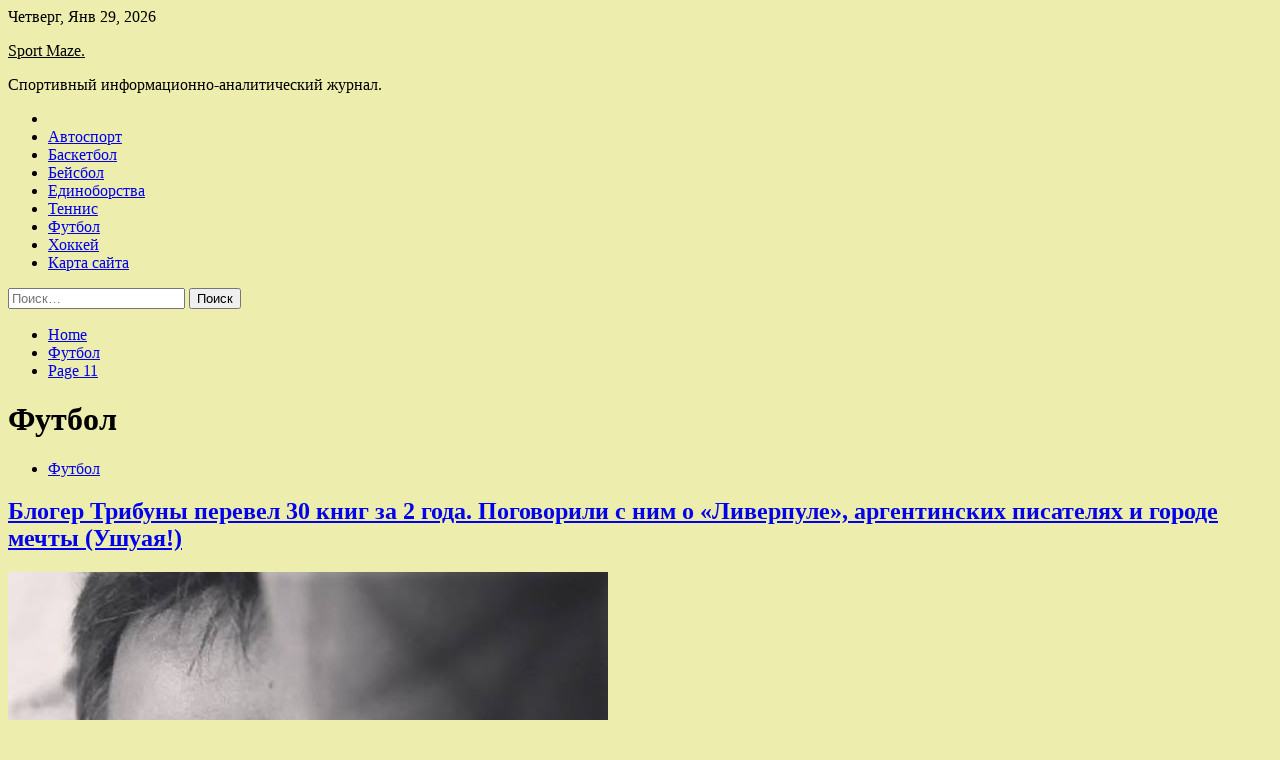

--- FILE ---
content_type: text/html; charset=UTF-8
request_url: http://ug-mazobr.ru/category/futbol/page/11
body_size: 109517
content:
<!doctype html>
<html lang="ru-RU">
<head>
	<meta charset="UTF-8">
	<meta name="viewport" content="width=device-width, initial-scale=1">
	<link rel="profile" href="https://gmpg.org/xfn/11">

	<title>Футбол &#8212; Страница 11 &#8212; Sport Maze.</title>
        <style type="text/css">
                    .twp-site-branding .twp-logo,
            .twp-site-branding.twp-overlay .twp-logo,
            .twp-site-branding .twp-logo a,
            .twp-site-branding .twp-logo a:visited
            .twp-site-branding.twp-overlay .twp-logo a,
            .twp-site-branding.twp-overlay .twp-logo a:visited{
                color: #000;
            }
                </style>
<meta name='robots' content='max-image-preview:large' />
<link rel='dns-prefetch' href='//fonts.googleapis.com' />
<style id='wp-img-auto-sizes-contain-inline-css' type='text/css'>
img:is([sizes=auto i],[sizes^="auto," i]){contain-intrinsic-size:3000px 1500px}
/*# sourceURL=wp-img-auto-sizes-contain-inline-css */
</style>
<style id='wp-block-library-inline-css' type='text/css'>
:root{--wp-block-synced-color:#7a00df;--wp-block-synced-color--rgb:122,0,223;--wp-bound-block-color:var(--wp-block-synced-color);--wp-editor-canvas-background:#ddd;--wp-admin-theme-color:#007cba;--wp-admin-theme-color--rgb:0,124,186;--wp-admin-theme-color-darker-10:#006ba1;--wp-admin-theme-color-darker-10--rgb:0,107,160.5;--wp-admin-theme-color-darker-20:#005a87;--wp-admin-theme-color-darker-20--rgb:0,90,135;--wp-admin-border-width-focus:2px}@media (min-resolution:192dpi){:root{--wp-admin-border-width-focus:1.5px}}.wp-element-button{cursor:pointer}:root .has-very-light-gray-background-color{background-color:#eee}:root .has-very-dark-gray-background-color{background-color:#313131}:root .has-very-light-gray-color{color:#eee}:root .has-very-dark-gray-color{color:#313131}:root .has-vivid-green-cyan-to-vivid-cyan-blue-gradient-background{background:linear-gradient(135deg,#00d084,#0693e3)}:root .has-purple-crush-gradient-background{background:linear-gradient(135deg,#34e2e4,#4721fb 50%,#ab1dfe)}:root .has-hazy-dawn-gradient-background{background:linear-gradient(135deg,#faaca8,#dad0ec)}:root .has-subdued-olive-gradient-background{background:linear-gradient(135deg,#fafae1,#67a671)}:root .has-atomic-cream-gradient-background{background:linear-gradient(135deg,#fdd79a,#004a59)}:root .has-nightshade-gradient-background{background:linear-gradient(135deg,#330968,#31cdcf)}:root .has-midnight-gradient-background{background:linear-gradient(135deg,#020381,#2874fc)}:root{--wp--preset--font-size--normal:16px;--wp--preset--font-size--huge:42px}.has-regular-font-size{font-size:1em}.has-larger-font-size{font-size:2.625em}.has-normal-font-size{font-size:var(--wp--preset--font-size--normal)}.has-huge-font-size{font-size:var(--wp--preset--font-size--huge)}.has-text-align-center{text-align:center}.has-text-align-left{text-align:left}.has-text-align-right{text-align:right}.has-fit-text{white-space:nowrap!important}#end-resizable-editor-section{display:none}.aligncenter{clear:both}.items-justified-left{justify-content:flex-start}.items-justified-center{justify-content:center}.items-justified-right{justify-content:flex-end}.items-justified-space-between{justify-content:space-between}.screen-reader-text{border:0;clip-path:inset(50%);height:1px;margin:-1px;overflow:hidden;padding:0;position:absolute;width:1px;word-wrap:normal!important}.screen-reader-text:focus{background-color:#ddd;clip-path:none;color:#444;display:block;font-size:1em;height:auto;left:5px;line-height:normal;padding:15px 23px 14px;text-decoration:none;top:5px;width:auto;z-index:100000}html :where(.has-border-color){border-style:solid}html :where([style*=border-top-color]){border-top-style:solid}html :where([style*=border-right-color]){border-right-style:solid}html :where([style*=border-bottom-color]){border-bottom-style:solid}html :where([style*=border-left-color]){border-left-style:solid}html :where([style*=border-width]){border-style:solid}html :where([style*=border-top-width]){border-top-style:solid}html :where([style*=border-right-width]){border-right-style:solid}html :where([style*=border-bottom-width]){border-bottom-style:solid}html :where([style*=border-left-width]){border-left-style:solid}html :where(img[class*=wp-image-]){height:auto;max-width:100%}:where(figure){margin:0 0 1em}html :where(.is-position-sticky){--wp-admin--admin-bar--position-offset:var(--wp-admin--admin-bar--height,0px)}@media screen and (max-width:600px){html :where(.is-position-sticky){--wp-admin--admin-bar--position-offset:0px}}

/*# sourceURL=wp-block-library-inline-css */
</style><style id='global-styles-inline-css' type='text/css'>
:root{--wp--preset--aspect-ratio--square: 1;--wp--preset--aspect-ratio--4-3: 4/3;--wp--preset--aspect-ratio--3-4: 3/4;--wp--preset--aspect-ratio--3-2: 3/2;--wp--preset--aspect-ratio--2-3: 2/3;--wp--preset--aspect-ratio--16-9: 16/9;--wp--preset--aspect-ratio--9-16: 9/16;--wp--preset--color--black: #000000;--wp--preset--color--cyan-bluish-gray: #abb8c3;--wp--preset--color--white: #ffffff;--wp--preset--color--pale-pink: #f78da7;--wp--preset--color--vivid-red: #cf2e2e;--wp--preset--color--luminous-vivid-orange: #ff6900;--wp--preset--color--luminous-vivid-amber: #fcb900;--wp--preset--color--light-green-cyan: #7bdcb5;--wp--preset--color--vivid-green-cyan: #00d084;--wp--preset--color--pale-cyan-blue: #8ed1fc;--wp--preset--color--vivid-cyan-blue: #0693e3;--wp--preset--color--vivid-purple: #9b51e0;--wp--preset--gradient--vivid-cyan-blue-to-vivid-purple: linear-gradient(135deg,rgb(6,147,227) 0%,rgb(155,81,224) 100%);--wp--preset--gradient--light-green-cyan-to-vivid-green-cyan: linear-gradient(135deg,rgb(122,220,180) 0%,rgb(0,208,130) 100%);--wp--preset--gradient--luminous-vivid-amber-to-luminous-vivid-orange: linear-gradient(135deg,rgb(252,185,0) 0%,rgb(255,105,0) 100%);--wp--preset--gradient--luminous-vivid-orange-to-vivid-red: linear-gradient(135deg,rgb(255,105,0) 0%,rgb(207,46,46) 100%);--wp--preset--gradient--very-light-gray-to-cyan-bluish-gray: linear-gradient(135deg,rgb(238,238,238) 0%,rgb(169,184,195) 100%);--wp--preset--gradient--cool-to-warm-spectrum: linear-gradient(135deg,rgb(74,234,220) 0%,rgb(151,120,209) 20%,rgb(207,42,186) 40%,rgb(238,44,130) 60%,rgb(251,105,98) 80%,rgb(254,248,76) 100%);--wp--preset--gradient--blush-light-purple: linear-gradient(135deg,rgb(255,206,236) 0%,rgb(152,150,240) 100%);--wp--preset--gradient--blush-bordeaux: linear-gradient(135deg,rgb(254,205,165) 0%,rgb(254,45,45) 50%,rgb(107,0,62) 100%);--wp--preset--gradient--luminous-dusk: linear-gradient(135deg,rgb(255,203,112) 0%,rgb(199,81,192) 50%,rgb(65,88,208) 100%);--wp--preset--gradient--pale-ocean: linear-gradient(135deg,rgb(255,245,203) 0%,rgb(182,227,212) 50%,rgb(51,167,181) 100%);--wp--preset--gradient--electric-grass: linear-gradient(135deg,rgb(202,248,128) 0%,rgb(113,206,126) 100%);--wp--preset--gradient--midnight: linear-gradient(135deg,rgb(2,3,129) 0%,rgb(40,116,252) 100%);--wp--preset--font-size--small: 13px;--wp--preset--font-size--medium: 20px;--wp--preset--font-size--large: 36px;--wp--preset--font-size--x-large: 42px;--wp--preset--spacing--20: 0.44rem;--wp--preset--spacing--30: 0.67rem;--wp--preset--spacing--40: 1rem;--wp--preset--spacing--50: 1.5rem;--wp--preset--spacing--60: 2.25rem;--wp--preset--spacing--70: 3.38rem;--wp--preset--spacing--80: 5.06rem;--wp--preset--shadow--natural: 6px 6px 9px rgba(0, 0, 0, 0.2);--wp--preset--shadow--deep: 12px 12px 50px rgba(0, 0, 0, 0.4);--wp--preset--shadow--sharp: 6px 6px 0px rgba(0, 0, 0, 0.2);--wp--preset--shadow--outlined: 6px 6px 0px -3px rgb(255, 255, 255), 6px 6px rgb(0, 0, 0);--wp--preset--shadow--crisp: 6px 6px 0px rgb(0, 0, 0);}:where(.is-layout-flex){gap: 0.5em;}:where(.is-layout-grid){gap: 0.5em;}body .is-layout-flex{display: flex;}.is-layout-flex{flex-wrap: wrap;align-items: center;}.is-layout-flex > :is(*, div){margin: 0;}body .is-layout-grid{display: grid;}.is-layout-grid > :is(*, div){margin: 0;}:where(.wp-block-columns.is-layout-flex){gap: 2em;}:where(.wp-block-columns.is-layout-grid){gap: 2em;}:where(.wp-block-post-template.is-layout-flex){gap: 1.25em;}:where(.wp-block-post-template.is-layout-grid){gap: 1.25em;}.has-black-color{color: var(--wp--preset--color--black) !important;}.has-cyan-bluish-gray-color{color: var(--wp--preset--color--cyan-bluish-gray) !important;}.has-white-color{color: var(--wp--preset--color--white) !important;}.has-pale-pink-color{color: var(--wp--preset--color--pale-pink) !important;}.has-vivid-red-color{color: var(--wp--preset--color--vivid-red) !important;}.has-luminous-vivid-orange-color{color: var(--wp--preset--color--luminous-vivid-orange) !important;}.has-luminous-vivid-amber-color{color: var(--wp--preset--color--luminous-vivid-amber) !important;}.has-light-green-cyan-color{color: var(--wp--preset--color--light-green-cyan) !important;}.has-vivid-green-cyan-color{color: var(--wp--preset--color--vivid-green-cyan) !important;}.has-pale-cyan-blue-color{color: var(--wp--preset--color--pale-cyan-blue) !important;}.has-vivid-cyan-blue-color{color: var(--wp--preset--color--vivid-cyan-blue) !important;}.has-vivid-purple-color{color: var(--wp--preset--color--vivid-purple) !important;}.has-black-background-color{background-color: var(--wp--preset--color--black) !important;}.has-cyan-bluish-gray-background-color{background-color: var(--wp--preset--color--cyan-bluish-gray) !important;}.has-white-background-color{background-color: var(--wp--preset--color--white) !important;}.has-pale-pink-background-color{background-color: var(--wp--preset--color--pale-pink) !important;}.has-vivid-red-background-color{background-color: var(--wp--preset--color--vivid-red) !important;}.has-luminous-vivid-orange-background-color{background-color: var(--wp--preset--color--luminous-vivid-orange) !important;}.has-luminous-vivid-amber-background-color{background-color: var(--wp--preset--color--luminous-vivid-amber) !important;}.has-light-green-cyan-background-color{background-color: var(--wp--preset--color--light-green-cyan) !important;}.has-vivid-green-cyan-background-color{background-color: var(--wp--preset--color--vivid-green-cyan) !important;}.has-pale-cyan-blue-background-color{background-color: var(--wp--preset--color--pale-cyan-blue) !important;}.has-vivid-cyan-blue-background-color{background-color: var(--wp--preset--color--vivid-cyan-blue) !important;}.has-vivid-purple-background-color{background-color: var(--wp--preset--color--vivid-purple) !important;}.has-black-border-color{border-color: var(--wp--preset--color--black) !important;}.has-cyan-bluish-gray-border-color{border-color: var(--wp--preset--color--cyan-bluish-gray) !important;}.has-white-border-color{border-color: var(--wp--preset--color--white) !important;}.has-pale-pink-border-color{border-color: var(--wp--preset--color--pale-pink) !important;}.has-vivid-red-border-color{border-color: var(--wp--preset--color--vivid-red) !important;}.has-luminous-vivid-orange-border-color{border-color: var(--wp--preset--color--luminous-vivid-orange) !important;}.has-luminous-vivid-amber-border-color{border-color: var(--wp--preset--color--luminous-vivid-amber) !important;}.has-light-green-cyan-border-color{border-color: var(--wp--preset--color--light-green-cyan) !important;}.has-vivid-green-cyan-border-color{border-color: var(--wp--preset--color--vivid-green-cyan) !important;}.has-pale-cyan-blue-border-color{border-color: var(--wp--preset--color--pale-cyan-blue) !important;}.has-vivid-cyan-blue-border-color{border-color: var(--wp--preset--color--vivid-cyan-blue) !important;}.has-vivid-purple-border-color{border-color: var(--wp--preset--color--vivid-purple) !important;}.has-vivid-cyan-blue-to-vivid-purple-gradient-background{background: var(--wp--preset--gradient--vivid-cyan-blue-to-vivid-purple) !important;}.has-light-green-cyan-to-vivid-green-cyan-gradient-background{background: var(--wp--preset--gradient--light-green-cyan-to-vivid-green-cyan) !important;}.has-luminous-vivid-amber-to-luminous-vivid-orange-gradient-background{background: var(--wp--preset--gradient--luminous-vivid-amber-to-luminous-vivid-orange) !important;}.has-luminous-vivid-orange-to-vivid-red-gradient-background{background: var(--wp--preset--gradient--luminous-vivid-orange-to-vivid-red) !important;}.has-very-light-gray-to-cyan-bluish-gray-gradient-background{background: var(--wp--preset--gradient--very-light-gray-to-cyan-bluish-gray) !important;}.has-cool-to-warm-spectrum-gradient-background{background: var(--wp--preset--gradient--cool-to-warm-spectrum) !important;}.has-blush-light-purple-gradient-background{background: var(--wp--preset--gradient--blush-light-purple) !important;}.has-blush-bordeaux-gradient-background{background: var(--wp--preset--gradient--blush-bordeaux) !important;}.has-luminous-dusk-gradient-background{background: var(--wp--preset--gradient--luminous-dusk) !important;}.has-pale-ocean-gradient-background{background: var(--wp--preset--gradient--pale-ocean) !important;}.has-electric-grass-gradient-background{background: var(--wp--preset--gradient--electric-grass) !important;}.has-midnight-gradient-background{background: var(--wp--preset--gradient--midnight) !important;}.has-small-font-size{font-size: var(--wp--preset--font-size--small) !important;}.has-medium-font-size{font-size: var(--wp--preset--font-size--medium) !important;}.has-large-font-size{font-size: var(--wp--preset--font-size--large) !important;}.has-x-large-font-size{font-size: var(--wp--preset--font-size--x-large) !important;}
/*# sourceURL=global-styles-inline-css */
</style>

<style id='classic-theme-styles-inline-css' type='text/css'>
/*! This file is auto-generated */
.wp-block-button__link{color:#fff;background-color:#32373c;border-radius:9999px;box-shadow:none;text-decoration:none;padding:calc(.667em + 2px) calc(1.333em + 2px);font-size:1.125em}.wp-block-file__button{background:#32373c;color:#fff;text-decoration:none}
/*# sourceURL=/wp-includes/css/classic-themes.min.css */
</style>
<link rel='stylesheet' id='slick-css' href='http://ug-mazobr.ru/wp-content/themes/seek/assets/libraries/slick/css/slick.css' type='text/css' media='all' />
<link rel='stylesheet' id='magnific-css' href='http://ug-mazobr.ru/wp-content/themes/seek/assets/libraries/magnific/css/magnific-popup.css' type='text/css' media='all' />
<link rel='stylesheet' id='seek-style-css' href='http://ug-mazobr.ru/wp-content/themes/seek/style.css' type='text/css' media='all' />
<script type="text/javascript" src="http://ug-mazobr.ru/wp-includes/js/jquery/jquery.min.js" id="jquery-core-js"></script>
<script type="text/javascript" id="wp-disable-css-lazy-load-js-extra">
/* <![CDATA[ */
var WpDisableAsyncLinks = {"wp-disable-font-awesome":"http://ug-mazobr.ru/wp-content/themes/seek/assets/libraries/font-awesome/css/font-awesome.min.css","wp-disable-google-fonts":"https://fonts.googleapis.com/css?family=Raleway:400,400i,600,600i,700&display=swap"};
//# sourceURL=wp-disable-css-lazy-load-js-extra
/* ]]> */
</script>
<script type="text/javascript" src="http://ug-mazobr.ru/wp-content/plugins/wp-disable/js/css-lazy-load.min.js" id="wp-disable-css-lazy-load-js"></script>

<meta name="description" content="Футбол &#8212; Страница 11 &#8212; Sport Maze." />
<style type="text/css" id="custom-background-css">
body.custom-background { background-color: #ededad; }
</style>
	<link rel="icon" href="http://ug-mazobr.ru/wp-content/uploads/2022/07/sport3.png" sizes="32x32" />
<link rel="icon" href="http://ug-mazobr.ru/wp-content/uploads/2022/07/sport3.png" sizes="192x192" />
<link rel="apple-touch-icon" href="http://ug-mazobr.ru/wp-content/uploads/2022/07/sport3.png" />
<meta name="msapplication-TileImage" content="http://ug-mazobr.ru/wp-content/uploads/2022/07/sport3.png" />
<link rel="alternate" type="application/rss+xml" title="RSS" href="http://ug-mazobr.ru/rsslatest.xml" /></head>

<body class="archive paged category category-futbol category-51 custom-background paged-11 category-paged-11 wp-theme-seek hfeed sticky-header right-sidebar full-width">
	<div id="page" class="site">
	<a class="skip-link screen-reader-text" href="#content">Skip to content</a>
	<header id="masthead" class="site-header">
							<div class="twp-topbar clearfix">
				<div class="twp-topbar-content-left twp-float-left clearfix">
											<div class="twp-current-date twp-float-left">
							Четверг, Янв 29, 2026						</div>
														</div><!--/twp-topbar-content-left-->
							</div><!--/twp-topbar-->
						<div class="twp-site-branding data-bg " data-background="">
			<div class="container">
				<div class="twp-wrapper">
					<div class="twp-logo">
						<div class="twp-image-wrapper"></div>
															<p class="site-title"><a href="http://ug-mazobr.ru/" rel="home">Sport Maze.</a></p>
																				<p class="site-description">Спортивный информационно-аналитический журнал.</p>
											</div>
					
				</div>
			</div>
			
		</div><!-- .site-branding -->

		<nav id="site-navigation" class="twp-navigation">
			<div class="twp-nav-menu-section">
				<div class="container">
					<div class="twp-row twp-wrapper">
						<div class="twp-menu-section desktop twp-d-flex">
							<div class="twp-nav-menu"><ul id="primary-menu" class="twp-nav-menu"><li class="brand-home"><a title="Home" href="http://ug-mazobr.ru"><span class='fa fa-home'></span></a></li><li id="menu-item-91" class="menu-item menu-item-type-taxonomy menu-item-object-category menu-item-91"><a href="http://ug-mazobr.ru/category/avtosport">Автоспорт</a></li>
<li id="menu-item-87" class="menu-item menu-item-type-taxonomy menu-item-object-category menu-item-87"><a href="http://ug-mazobr.ru/category/basketbol">Баскетбол</a></li>
<li id="menu-item-90" class="menu-item menu-item-type-taxonomy menu-item-object-category menu-item-90"><a href="http://ug-mazobr.ru/category/bejsbol">Бейсбол</a></li>
<li id="menu-item-85" class="menu-item menu-item-type-taxonomy menu-item-object-category menu-item-85"><a href="http://ug-mazobr.ru/category/edinoborstva">Единоборства</a></li>
<li id="menu-item-86" class="menu-item menu-item-type-taxonomy menu-item-object-category menu-item-86"><a href="http://ug-mazobr.ru/category/tennis">Теннис</a></li>
<li id="menu-item-89" class="menu-item menu-item-type-taxonomy menu-item-object-category current-menu-item menu-item-89"><a href="http://ug-mazobr.ru/category/futbol" aria-current="page">Футбол</a></li>
<li id="menu-item-88" class="menu-item menu-item-type-taxonomy menu-item-object-category menu-item-88"><a href="http://ug-mazobr.ru/category/xokkej">Хоккей</a></li>
<li id="menu-item-92" class="menu-item menu-item-type-post_type menu-item-object-page menu-item-92"><a href="http://ug-mazobr.ru/karta-sajta">Карта сайта</a></li>
</ul></div>							<div class="twp-menu-icon-section">
								<div class="twp-menu-icon twp-menu-icon-white" id="twp-menu-icon">
									<span></span>
								</div>
							</div>
						</div>
						<div class="twp-site-features">
																											</div>
					</div>
				</div>
							</div>
			<div class="twp-search-field-section" id="search-field">
				<div class="container">
					<div class="twp-search-field-wrapper">
						<div class="twp-search-field">
							<form role="search" method="get" class="search-form" action="http://ug-mazobr.ru/">
				<label>
					<span class="screen-reader-text">Найти:</span>
					<input type="search" class="search-field" placeholder="Поиск&hellip;" value="" name="s" />
				</label>
				<input type="submit" class="search-submit" value="Поиск" />
			</form>						</div>
						<div class="twp-close-icon-section">
							<span class="twp-close-icon" id="search-close">
								<span></span>
								<span></span>
							</span>
						</div>
					</div>

				</div>
			</div>
			<!-- trending news section -->
							
			<!-- main banner content -->
		</nav><!-- #site-navigation -->
	</header><!-- #masthead -->
	<div id="sticky-nav-menu" style="height:1px;"></div>
	<div class="twp-mobile-menu">
		<div class="twp-mobile-close-icon">
			<span class="twp-close-icon twp-close-icon-sm twp-close-icon-white twp-rotate-90" id="twp-mobile-close">
				<span></span>
				<span></span>
			</span>
		</div>
	</div>
	<div class="twp-body-overlay" id="overlay"></div>
	<!-- breadcrums -->
	

        <div class="twp-breadcrumbs">
            <div class="container">
                <div role="navigation" aria-label="Breadcrumbs" class="breadcrumb-trail breadcrumbs" itemprop="breadcrumb"><ul class="trail-items" itemscope itemtype="http://schema.org/BreadcrumbList"><meta name="numberOfItems" content="3" /><meta name="itemListOrder" content="Ascending" /><li itemprop="itemListElement" itemscope itemtype="http://schema.org/ListItem" class="trail-item trail-begin"><a href="http://ug-mazobr.ru" rel="home" itemprop="item"><span itemprop="name">Home</span></a><meta itemprop="position" content="1" /></li><li itemprop="itemListElement" itemscope itemtype="http://schema.org/ListItem" class="trail-item"><a href="http://ug-mazobr.ru/category/futbol" itemprop="item"><span itemprop="name">Футбол</span></a><meta itemprop="position" content="2" /></li><li itemprop="itemListElement" itemscope itemtype="http://schema.org/ListItem" class="trail-item trail-end"><a href="http://ug-mazobr.ru/category/futbol" itemprop="item"><span itemprop="name">Page 11</span></a><meta itemprop="position" content="3" /></li></ul></div>            </div>
        </div>


    
	<!-- content start -->
	<div id="content" class="site-content">
    <div id="primary" class="content-area">
        <main id="main" class="site-main">
            <div class="twp-archive-post-list">
                
                    <header class="page-header">
                        <h1 class="page-title">Футбол</h1>                    </header><!-- .page-header -->

                    <article  id="post-751" class="twp-article-post post-751 post type-post status-publish format-standard has-post-thumbnail hentry category-futbol tag-knigi tag-moxamed-salax tag-premer-liga-angliya tag-stiv-makmanaman tag-yurgen-klopp">
	<header class="entry-header">
		<div class="twp-categories-with-bg twp-categories-with-bg-primary">
		    <ul class="cat-links"><li>
                             <a  href="http://ug-mazobr.ru/category/futbol" alt="View all posts in Футбол"> 
                                 Футбол
                             </a>
                        </li></ul>		</div>
		<h2 class="entry-title"><a href="http://ug-mazobr.ru/futbol/bloger-tribyny-perevel-30-knig-za-2-goda-pogovorili-s-nim-o-liverpyle-argentinskih-pisateliah-i-gorode-mechty-yshyaia.html" rel="bookmark">Блогер Трибуны перевел 30 книг за 2 года. Поговорили с ним о «Ливерпуле», аргентинских писателях и городе мечты (Ушуая!)</a></h2>	    <div class="twp-author-meta">
	        	    </div>
	</header><!-- .entry-header -->

			<div class="twp-article-post-thumbnail">
			<a class="post-thumbnail d-block" href="http://ug-mazobr.ru/futbol/bloger-tribyny-perevel-30-knig-za-2-goda-pogovorili-s-nim-o-liverpyle-argentinskih-pisateliah-i-gorode-mechty-yshyaia.html" aria-hidden="true" tabindex="-1">
				<span class="twp-post-format-absolute"></span>
				<img width="600" height="600" src="http://ug-mazobr.ru/wp-content/uploads/2022/07/a861cb4a192a1db7b26c2743ef5919fd.jpg" class="attachment-medium_large size-medium_large wp-post-image" alt="Блогер Трибуны перевел 30 книг за 2 года. Поговорили с ним о «Ливерпуле», аргентинских писателях и городе мечты (Ушуая!)" decoding="async" fetchpriority="high" srcset="http://ug-mazobr.ru/wp-content/uploads/2022/07/a861cb4a192a1db7b26c2743ef5919fd.jpg 600w, http://ug-mazobr.ru/wp-content/uploads/2022/07/a861cb4a192a1db7b26c2743ef5919fd-300x300.jpg 300w, http://ug-mazobr.ru/wp-content/uploads/2022/07/a861cb4a192a1db7b26c2743ef5919fd-150x150.jpg 150w" sizes="(max-width: 600px) 100vw, 600px" />			</a>
		</div>

		
	<div class="entry-content">
		На днях автор блогов «Живи красным!» и «helluo librorum» Антон Перепелкин рассказал о своем книжном деле – с марта 2020-го он переводит книги о любимых спортсменах и публикует их на Трибуне. Антон два года не был в отпуске и поработал&hellip;	</div><!-- .entry-content -->
	<div class="twp-social-share-section">
				
	</div>
</article><!-- #post-751 -->
<article  id="post-745" class="twp-article-post post-745 post type-post status-publish format-standard has-post-thumbnail hentry category-futbol tag-2drots tag-medialiga tag-futbol">
	<header class="entry-header">
		<div class="twp-categories-with-bg twp-categories-with-bg-primary">
		    <ul class="cat-links"><li>
                             <a  href="http://ug-mazobr.ru/category/futbol" alt="View all posts in Футбол"> 
                                 Футбол
                             </a>
                        </li></ul>		</div>
		<h2 class="entry-title"><a href="http://ug-mazobr.ru/futbol/11-tysiach-na-finale-medialigi-yroven-namnogo-bolshe-chem-na-luboi-igre-sezona-v-fnl.html" rel="bookmark">11 тысяч на финале Медиалиги – уровень. Намного больше, чем на любой игре сезона в ФНЛ</a></h2>	    <div class="twp-author-meta">
	        	    </div>
	</header><!-- .entry-header -->

			<div class="twp-article-post-thumbnail">
			<a class="post-thumbnail d-block" href="http://ug-mazobr.ru/futbol/11-tysiach-na-finale-medialigi-yroven-namnogo-bolshe-chem-na-luboi-igre-sezona-v-fnl.html" aria-hidden="true" tabindex="-1">
				<span class="twp-post-format-absolute"></span>
				<img width="600" height="350" src="http://ug-mazobr.ru/wp-content/uploads/2022/07/826ff93fd2dc4e5b0f995f37c390cd71.jpg" class="attachment-medium_large size-medium_large wp-post-image" alt="11 тысяч на финале Медиалиги – уровень. Намного больше, чем на любой игре сезона в ФНЛ" decoding="async" srcset="http://ug-mazobr.ru/wp-content/uploads/2022/07/826ff93fd2dc4e5b0f995f37c390cd71.jpg 600w, http://ug-mazobr.ru/wp-content/uploads/2022/07/826ff93fd2dc4e5b0f995f37c390cd71-300x175.jpg 300w" sizes="(max-width: 600px) 100vw, 600px" />			</a>
		</div>

		
	<div class="entry-content">
		Возможно, определился участник Кубка России.
В воскресенье сыграли финал первого розыгрыша Медиалиги: там команда 2Drots крупно обыграла Basement – 4:0.

Хайлайты оттуда разлетелись.
В первую очередь гол через себя в красивом прыжке – это Сергей Кутузов, в тусовке просто Кутуз,&hellip;	</div><!-- .entry-content -->
	<div class="twp-social-share-section">
				
	</div>
</article><!-- #post-745 -->
<article  id="post-740" class="twp-article-post post-740 post type-post status-publish format-standard has-post-thumbnail hentry category-futbol tag-aleksandr-beglov tag-gazprom-arena-krestovskij tag-olimp-superkubok-rossii tag-politika tag-sergej-shnurov">
	<header class="entry-header">
		<div class="twp-categories-with-bg twp-categories-with-bg-primary">
		    <ul class="cat-links"><li>
                             <a  href="http://ug-mazobr.ru/category/futbol" alt="View all posts in Футбол"> 
                                 Футбол
                             </a>
                        </li></ul>		</div>
		<h2 class="entry-title"><a href="http://ug-mazobr.ru/futbol/syperkybok-obostril-ssory-shnyrova-s-gybernatorom-peterbyrga-y-nih-konflikt-iz-za-mysora-i-snega.html" rel="bookmark">Суперкубок обострил ссору Шнурова с губернатором Петербурга. У них конфликт из-за мусора и снега</a></h2>	    <div class="twp-author-meta">
	        	    </div>
	</header><!-- .entry-header -->

			<div class="twp-article-post-thumbnail">
			<a class="post-thumbnail d-block" href="http://ug-mazobr.ru/futbol/syperkybok-obostril-ssory-shnyrova-s-gybernatorom-peterbyrga-y-nih-konflikt-iz-za-mysora-i-snega.html" aria-hidden="true" tabindex="-1">
				<span class="twp-post-format-absolute"></span>
				<img width="600" height="417" src="http://ug-mazobr.ru/wp-content/uploads/2022/07/314d937d7f48bc4401efd1321d1928d3.jpg" class="attachment-medium_large size-medium_large wp-post-image" alt="Суперкубок обострил ссору Шнурова с губернатором Петербурга. У них конфликт из-за мусора и снега" decoding="async" loading="lazy" srcset="http://ug-mazobr.ru/wp-content/uploads/2022/07/314d937d7f48bc4401efd1321d1928d3.jpg 600w, http://ug-mazobr.ru/wp-content/uploads/2022/07/314d937d7f48bc4401efd1321d1928d3-300x209.jpg 300w" sizes="auto, (max-width: 600px) 100vw, 600px" />			</a>
		</div>

		
	<div class="entry-content">
		«Ленинград» не выступил на стадионе из-за Беглова.
Шоу-программу перед Суперкубком России в последний момент перестраивали: изначально заявленная группа «Ленинград» не спела из-за запрета от губернатора Санкт-Петербурга Александра Беглова.

Еще в день матча это было инсайдом, но в воскресенье Сергей Шнуров&hellip;	</div><!-- .entry-content -->
	<div class="twp-social-share-section">
				
	</div>
</article><!-- #post-740 -->
<article  id="post-715" class="twp-article-post post-715 post type-post status-publish format-standard has-post-thumbnail hentry category-futbol tag-zenit tag-igrovaya-forma tag-olimp-superkubok-rossii tag-premer-liga-rossiya tag-stil">
	<header class="entry-header">
		<div class="twp-categories-with-bg twp-categories-with-bg-primary">
		    <ul class="cat-links"><li>
                             <a  href="http://ug-mazobr.ru/category/futbol" alt="View all posts in Футбол"> 
                                 Футбол
                             </a>
                        </li></ul>		</div>
		<h2 class="entry-title"><a href="http://ug-mazobr.ru/futbol/zenit-otygral-syperkybok-v-forme-iz-pozaproshlogo-sezona-vse-iz-za-yhoda-nike-vozmojnaia-zamena-ispanskii-brend-joma.html" rel="bookmark">«Зенит» отыграл Суперкубок в форме из позапрошлого сезона. Все из-за ухода Nike, возможная замена – испанский бренд Joma</a></h2>	    <div class="twp-author-meta">
	        	    </div>
	</header><!-- .entry-header -->

			<div class="twp-article-post-thumbnail">
			<a class="post-thumbnail d-block" href="http://ug-mazobr.ru/futbol/zenit-otygral-syperkybok-v-forme-iz-pozaproshlogo-sezona-vse-iz-za-yhoda-nike-vozmojnaia-zamena-ispanskii-brend-joma.html" aria-hidden="true" tabindex="-1">
				<span class="twp-post-format-absolute"></span>
				<img width="600" height="400" src="http://ug-mazobr.ru/wp-content/uploads/2022/07/59fabccc212b92f745ca4db0903ba2f4.jpg" class="attachment-medium_large size-medium_large wp-post-image" alt="«Зенит» отыграл Суперкубок в форме из позапрошлого сезона. Все из-за ухода Nike, возможная замена – испанский бренд Joma" decoding="async" loading="lazy" srcset="http://ug-mazobr.ru/wp-content/uploads/2022/07/59fabccc212b92f745ca4db0903ba2f4.jpg 600w, http://ug-mazobr.ru/wp-content/uploads/2022/07/59fabccc212b92f745ca4db0903ba2f4-300x200.jpg 300w" sizes="auto, (max-width: 600px) 100vw, 600px" />			</a>
		</div>

		
	<div class="entry-content">
		Вариант из Киргизии далек от реальности.
«Зенит» разгромил «Спартак» в матче за Суперкубок России – 4:0. И сделал это в необычной форме. 
Команда играла в домашнем комплекте из позапрошлого сезона. Похоже, что все из-за ухода Nike с российского рынка –&hellip;	</div><!-- .entry-content -->
	<div class="twp-social-share-section">
				
	</div>
</article><!-- #post-715 -->
<article  id="post-713" class="twp-article-post post-713 post type-post status-publish format-standard has-post-thumbnail hentry category-futbol tag-boris-rotenberg-mladshij tag-dinamo-moskva tag-lokomotiv tag-premer-liga-rossiya tag-futbol">
	<header class="entry-header">
		<div class="twp-categories-with-bg twp-categories-with-bg-primary">
		    <ul class="cat-links"><li>
                             <a  href="http://ug-mazobr.ru/category/futbol" alt="View all posts in Футбол"> 
                                 Футбол
                             </a>
                        </li></ul>		</div>
		<h2 class="entry-title"><a href="http://ug-mazobr.ru/futbol/foto-dnia-kakaia-molniia-nad-arenoi-loko-na-proshalnom-matche-borisa-rotenberga-%e2%9a%a1%ef%b8%8f.html" rel="bookmark">Фото дня: какая молния над ареной «Локо»! На прощальном матче Бориса Ротенберга ⚡️</a></h2>	    <div class="twp-author-meta">
	        	    </div>
	</header><!-- .entry-header -->

			<div class="twp-article-post-thumbnail">
			<a class="post-thumbnail d-block" href="http://ug-mazobr.ru/futbol/foto-dnia-kakaia-molniia-nad-arenoi-loko-na-proshalnom-matche-borisa-rotenberga-%e2%9a%a1%ef%b8%8f.html" aria-hidden="true" tabindex="-1">
				<span class="twp-post-format-absolute"></span>
				<img width="600" height="400" src="http://ug-mazobr.ru/wp-content/uploads/2022/07/3e88acba767930966ae6e491f9afdb5b.jpg" class="attachment-medium_large size-medium_large wp-post-image" alt="Фото дня: какая молния над ареной «Локо»! На прощальном матче Бориса Ротенберга ⚡️" decoding="async" loading="lazy" srcset="http://ug-mazobr.ru/wp-content/uploads/2022/07/3e88acba767930966ae6e491f9afdb5b.jpg 600w, http://ug-mazobr.ru/wp-content/uploads/2022/07/3e88acba767930966ae6e491f9afdb5b-300x200.jpg 300w" sizes="auto, (max-width: 600px) 100vw, 600px" />			</a>
		</div>

		
	<div class="entry-content">
		Плачут небеса.
Лучшее фото воскресенья, выходных или даже месяца сделала медиаслужба «Динамо» на «РЖД Арене». Накануне товарищеского матча с «Локо».
Давайте любоваться.

Это вообще один из главных матчей российской футбольной предсезонки.
• Третья и шестая команды прошлого сезона между собой,&hellip;	</div><!-- .entry-content -->
	<div class="twp-social-share-section">
				
	</div>
</article><!-- #post-713 -->
<article  id="post-706" class="twp-article-post post-706 post type-post status-publish format-standard has-post-thumbnail hentry category-futbol tag-aleksandr-mostovoj tag-andrej-kanchelskis tag-zenit tag-premer-liga-rossiya tag-sergej-semak">
	<header class="entry-header">
		<div class="twp-categories-with-bg twp-categories-with-bg-primary">
		    <ul class="cat-links"><li>
                             <a  href="http://ug-mazobr.ru/category/futbol" alt="View all posts in Футбол"> 
                                 Футбол
                             </a>
                        </li></ul>		</div>
		<h2 class="entry-title"><a href="http://ug-mazobr.ru/futbol/pro-semaka-govoriat-na-ego-meste-luboi-by-pobejdal-eto-loj.html" rel="bookmark">Про Семака говорят: «На его месте любой бы побеждал». Это ложь</a></h2>	    <div class="twp-author-meta">
	        	    </div>
	</header><!-- .entry-header -->

			<div class="twp-article-post-thumbnail">
			<a class="post-thumbnail d-block" href="http://ug-mazobr.ru/futbol/pro-semaka-govoriat-na-ego-meste-luboi-by-pobejdal-eto-loj.html" aria-hidden="true" tabindex="-1">
				<span class="twp-post-format-absolute"></span>
				<img width="600" height="400" src="http://ug-mazobr.ru/wp-content/uploads/2022/07/199dd90408bd6a560e803192d3fd8020.jpg" class="attachment-medium_large size-medium_large wp-post-image" alt="Про Семака говорят: «На его месте любой бы побеждал». Это ложь" decoding="async" loading="lazy" srcset="http://ug-mazobr.ru/wp-content/uploads/2022/07/199dd90408bd6a560e803192d3fd8020.jpg 600w, http://ug-mazobr.ru/wp-content/uploads/2022/07/199dd90408bd6a560e803192d3fd8020-300x200.jpg 300w" sizes="auto, (max-width: 600px) 100vw, 600px" />			</a>
		</div>

		
	<div class="entry-content">
		Колонка Дениса Романцова.

Семак взял восьмой трофей за четыре года, и наезды на него участились.
Александр Мостовой: «Да при чем здесь Семак? Где он был до «Зенита», какое место занимал? Поставь его сейчас в «Урал» – и что, он чемпионом&hellip;	</div><!-- .entry-content -->
	<div class="twp-social-share-section">
				
	</div>
</article><!-- #post-706 -->
<article  id="post-667" class="twp-article-post post-667 post type-post status-publish format-standard has-post-thumbnail hentry category-futbol tag-2drots tag-medialiga tag-medijnyj-futbol tag-futbol">
	<header class="entry-header">
		<div class="twp-categories-with-bg twp-categories-with-bg-primary">
		    <ul class="cat-links"><li>
                             <a  href="http://ug-mazobr.ru/category/futbol" alt="View all posts in Футбол"> 
                                 Футбол
                             </a>
                        </li></ul>		</div>
		<h2 class="entry-title"><a href="http://ug-mazobr.ru/futbol/popyliarneishaia-mediinaia-komanda-ne-amkal-2drots-zliat-sobstvennyh-trenerov-i-ne-koncentriryutsia-tolko-na-fytbole.html" rel="bookmark">Популярнейшая медийная команда – не «Амкал». 2DROTS злят собственных тренеров и не концентрируются только на футболе</a></h2>	    <div class="twp-author-meta">
	        	    </div>
	</header><!-- .entry-header -->

			<div class="twp-article-post-thumbnail">
			<a class="post-thumbnail d-block" href="http://ug-mazobr.ru/futbol/popyliarneishaia-mediinaia-komanda-ne-amkal-2drots-zliat-sobstvennyh-trenerov-i-ne-koncentriryutsia-tolko-na-fytbole.html" aria-hidden="true" tabindex="-1">
				<span class="twp-post-format-absolute"></span>
				<img width="600" height="337" src="http://ug-mazobr.ru/wp-content/uploads/2022/07/c7a662f714537a9a7ca00122ccdc171d.jpg" class="attachment-medium_large size-medium_large wp-post-image" alt="Популярнейшая медийная команда – не «Амкал». 2DROTS злят собственных тренеров и не концентрируются только на футболе" decoding="async" loading="lazy" srcset="http://ug-mazobr.ru/wp-content/uploads/2022/07/c7a662f714537a9a7ca00122ccdc171d.jpg 600w, http://ug-mazobr.ru/wp-content/uploads/2022/07/c7a662f714537a9a7ca00122ccdc171d-300x169.jpg 300w" sizes="auto, (max-width: 600px) 100vw, 600px" />			</a>
		</div>

		
	<div class="entry-content">
		Летом 2016-го два экс-участника интернет-комьюнити ChebuRussia TV Евгений Бабенко и Некита Панасюк создали канал 2DROTS. Шесть лет спустя там 3,27 млн подписчиков на ютубе (для сравнения: у «Зенита» 558 тысяч, у «Спартака» – 306), а в воскресенье футбольная команда 2DROTS&hellip;	</div><!-- .entry-content -->
	<div class="twp-social-share-section">
				
	</div>
</article><!-- #post-667 -->
<article  id="post-649" class="twp-article-post post-649 post type-post status-publish format-standard has-post-thumbnail hentry category-futbol tag-vendel tag-georgij-dzhikiya tag-gilermo-abaskal tag-olimp-superkubok-rossii tag-premer-liga-rossiya">
	<header class="entry-header">
		<div class="twp-categories-with-bg twp-categories-with-bg-primary">
		    <ul class="cat-links"><li>
                             <a  href="http://ug-mazobr.ru/category/futbol" alt="View all posts in Футбол"> 
                                 Футбол
                             </a>
                        </li></ul>		</div>
		<h2 class="entry-title"><a href="http://ug-mazobr.ru/futbol/zenit-pobedil-spartak-na-klasse-no-ne-naigral-na-40-priznal-daje-semak-santos-lychshii-igrok.html" rel="bookmark">«Зенит» победил «Спартак» на классе, но не наиграл на 4:0 (признал даже Семак). Сантос – лучший игрок</a></h2>	    <div class="twp-author-meta">
	        	    </div>
	</header><!-- .entry-header -->

			<div class="twp-article-post-thumbnail">
			<a class="post-thumbnail d-block" href="http://ug-mazobr.ru/futbol/zenit-pobedil-spartak-na-klasse-no-ne-naigral-na-40-priznal-daje-semak-santos-lychshii-igrok.html" aria-hidden="true" tabindex="-1">
				<span class="twp-post-format-absolute"></span>
				<img width="600" height="400" src="http://ug-mazobr.ru/wp-content/uploads/2022/07/046e893bb8cd35b15cf915c90fa30d0c.jpg" class="attachment-medium_large size-medium_large wp-post-image" alt="«Зенит» победил «Спартак» на классе, но не наиграл на 4:0 (признал даже Семак). Сантос – лучший игрок" decoding="async" loading="lazy" srcset="http://ug-mazobr.ru/wp-content/uploads/2022/07/046e893bb8cd35b15cf915c90fa30d0c.jpg 600w, http://ug-mazobr.ru/wp-content/uploads/2022/07/046e893bb8cd35b15cf915c90fa30d0c-300x200.jpg 300w" sizes="auto, (max-width: 600px) 100vw, 600px" />			</a>
		</div>

		
	<div class="entry-content">
		Детали разгрома в Санкт-Петербурге.

Новая игра «Спартака» в Санкт-Петербурге закончилась очередным разгромом – 4:0 в пользу «Зенита». Хотя в первые полчаса хозяева испытывали трудности – и гости даже могли зацепиться за интригу.
Разбираемся, чего не хватило команде Абаскаля и благодаря&hellip;	</div><!-- .entry-content -->
	<div class="twp-social-share-section">
				
	</div>
</article><!-- #post-649 -->
<article  id="post-619" class="twp-article-post post-619 post type-post status-publish format-standard has-post-thumbnail hentry category-futbol tag-biznes tag-mir tag-organizaciya-rpl tag-premer-liga-rossiya tag-futbol">
	<header class="entry-header">
		<div class="twp-categories-with-bg twp-categories-with-bg-primary">
		    <ul class="cat-links"><li>
                             <a  href="http://ug-mazobr.ru/category/futbol" alt="View all posts in Футбол"> 
                                 Футбол
                             </a>
                        </li></ul>		</div>
		<h2 class="entry-title"><a href="http://ug-mazobr.ru/futbol/samyi-masshtabnyi-kontrakt-v-istorii-dlia-nas-gendirektor-mira-ob-rpl-chastnyh-klybah-v-rossii-i-ychebe-v-garvarde.html" rel="bookmark">«Самый масштабный контракт в истории для нас». Гендиректор «Мира» – об РПЛ, частных клубах в России и учебе в Гарварде</a></h2>	    <div class="twp-author-meta">
	        	    </div>
	</header><!-- .entry-header -->

			<div class="twp-article-post-thumbnail">
			<a class="post-thumbnail d-block" href="http://ug-mazobr.ru/futbol/samyi-masshtabnyi-kontrakt-v-istorii-dlia-nas-gendirektor-mira-ob-rpl-chastnyh-klybah-v-rossii-i-ychebe-v-garvarde.html" aria-hidden="true" tabindex="-1">
				<span class="twp-post-format-absolute"></span>
				<img width="600" height="390" src="http://ug-mazobr.ru/wp-content/uploads/2022/07/bb2ea5496e998d2b7080ef15954eddf9.jpg" class="attachment-medium_large size-medium_large wp-post-image" alt="«Самый масштабный контракт в истории для нас». Гендиректор «Мира» – об РПЛ, частных клубах в России и учебе в Гарварде" decoding="async" loading="lazy" srcset="http://ug-mazobr.ru/wp-content/uploads/2022/07/bb2ea5496e998d2b7080ef15954eddf9.jpg 600w, http://ug-mazobr.ru/wp-content/uploads/2022/07/bb2ea5496e998d2b7080ef15954eddf9-300x195.jpg 300w" sizes="auto, (max-width: 600px) 100vw, 600px" />			</a>
		</div>

		
	<div class="entry-content">
		«Мир» РПЛ – в ближайшие четыре года Премьер-лига будет называться именно так. В субботу платежная система «Мир» стала титульным спонсором РПЛ, сменив в этом качестве «Тинькофф Банк». 
По такому случаю Sports.ru поговорил с генеральным директором «Мира» Владимиром Комлевым – о&hellip;	</div><!-- .entry-content -->
	<div class="twp-social-share-section">
				
	</div>
</article><!-- #post-619 -->
<article  id="post-613" class="twp-article-post post-613 post type-post status-publish format-standard has-post-thumbnail hentry category-futbol tag-gilermo-abaskal tag-zenit tag-olimp-superkubok-rossii tag-sergej-semak tag-spartak">
	<header class="entry-header">
		<div class="twp-categories-with-bg twp-categories-with-bg-primary">
		    <ul class="cat-links"><li>
                             <a  href="http://ug-mazobr.ru/category/futbol" alt="View all posts in Футбол"> 
                                 Футбол
                             </a>
                        </li></ul>		</div>
		<h2 class="entry-title"><a href="http://ug-mazobr.ru/futbol/po-antyrajy-syperkybok-stremilsia-k-finaly-kybka-no-zenit-slishkom-legko-pobedil-a-myzykanty-narvalis-na-heit-fanatov.html" rel="bookmark">По антуражу Суперкубок стремился к финалу Кубка. Но «Зенит» слишком легко победил, а музыканты нарвались на хейт фанатов</a></h2>	    <div class="twp-author-meta">
	        	    </div>
	</header><!-- .entry-header -->

			<div class="twp-article-post-thumbnail">
			<a class="post-thumbnail d-block" href="http://ug-mazobr.ru/futbol/po-antyrajy-syperkybok-stremilsia-k-finaly-kybka-no-zenit-slishkom-legko-pobedil-a-myzykanty-narvalis-na-heit-fanatov.html" aria-hidden="true" tabindex="-1">
				<span class="twp-post-format-absolute"></span>
				<img width="600" height="390" src="http://ug-mazobr.ru/wp-content/uploads/2022/07/101954c148feeb16d55870c4be457cc0.jpg" class="attachment-medium_large size-medium_large wp-post-image" alt="По антуражу Суперкубок стремился к финалу Кубка. Но «Зенит» слишком легко победил, а музыканты нарвались на хейт фанатов" decoding="async" loading="lazy" srcset="http://ug-mazobr.ru/wp-content/uploads/2022/07/101954c148feeb16d55870c4be457cc0.jpg 600w, http://ug-mazobr.ru/wp-content/uploads/2022/07/101954c148feeb16d55870c4be457cc0-300x195.jpg 300w" sizes="auto, (max-width: 600px) 100vw, 600px" />			</a>
		</div>

		
	<div class="entry-content">
		Глеб Чернявский из Петербурга.

Финал Кубка России задал новую планку проведения важных матчей – полный стадион, шоу-программа, звездные музыканты, совместное пение «Знаешь ли ты». Заодно получился классный матч с бешеной развязкой – на этих воспоминаниях ждали и Суперкубок. 
На этот&hellip;	</div><!-- .entry-content -->
	<div class="twp-social-share-section">
				
	</div>
</article><!-- #post-613 -->
<article  id="post-610" class="twp-article-post post-610 post type-post status-publish format-standard has-post-thumbnail hentry category-futbol tag-krishtianu-ronaldu tag-manchester-yunajted tag-premer-liga-angliya tag-futbol">
	<header class="entry-header">
		<div class="twp-categories-with-bg twp-categories-with-bg-primary">
		    <ul class="cat-links"><li>
                             <a  href="http://ug-mazobr.ru/category/futbol" alt="View all posts in Футбол"> 
                                 Футбол
                             </a>
                        </li></ul>		</div>
		<h2 class="entry-title"><a href="http://ug-mazobr.ru/futbol/mu-snial-promo-novoi-formy-s-ychastiem-kantona-i-bekhema-no-ne-vypyskaet-iz-za-ronaldy-v-kadre.html" rel="bookmark">«МЮ» снял промо новой формы – с участием Кантона и Бекхэма. Но не выпускает из-за Роналду в кадре</a></h2>	    <div class="twp-author-meta">
	        	    </div>
	</header><!-- .entry-header -->

			<div class="twp-article-post-thumbnail">
			<a class="post-thumbnail d-block" href="http://ug-mazobr.ru/futbol/mu-snial-promo-novoi-formy-s-ychastiem-kantona-i-bekhema-no-ne-vypyskaet-iz-za-ronaldy-v-kadre.html" aria-hidden="true" tabindex="-1">
				<span class="twp-post-format-absolute"></span>
				<img width="600" height="400" src="http://ug-mazobr.ru/wp-content/uploads/2022/07/c7451ca9f8f3a6aaa66696605ec583c4.jpg" class="attachment-medium_large size-medium_large wp-post-image" alt="«МЮ» снял промо новой формы – с участием Кантона и Бекхэма. Но не выпускает из-за Роналду в кадре" decoding="async" loading="lazy" srcset="http://ug-mazobr.ru/wp-content/uploads/2022/07/c7451ca9f8f3a6aaa66696605ec583c4.jpg 600w, http://ug-mazobr.ru/wp-content/uploads/2022/07/c7451ca9f8f3a6aaa66696605ec583c4-300x200.jpg 300w" sizes="auto, (max-width: 600px) 100vw, 600px" />			</a>
		</div>

		
	<div class="entry-content">
		«МЮ» представил домашнюю форму на следующий сезон. Главная ее особенность – белый воротник поло с дизайном из треугольников в стиле разных форм 1994 года. В презентации принял участие Криштиану Роналду – даже несмотря на то, что португалец очень хочет уехать.&hellip;	</div><!-- .entry-content -->
	<div class="twp-social-share-section">
				
	</div>
</article><!-- #post-610 -->
<article  id="post-581" class="twp-article-post post-581 post type-post status-publish format-standard has-post-thumbnail hentry category-futbol tag-zenit tag-ivan-sergeev tag-olimp-superkubok-rossii tag-rpl tag-spartak">
	<header class="entry-header">
		<div class="twp-categories-with-bg twp-categories-with-bg-primary">
		    <ul class="cat-links"><li>
                             <a  href="http://ug-mazobr.ru/category/futbol" alt="View all posts in Футбол"> 
                                 Футбол
                             </a>
                        </li></ul>		</div>
		<h2 class="entry-title"><a href="http://ug-mazobr.ru/futbol/sergeev-ne-zabival-iz-za-shtrafnoi-pochti-5-let-pohoje-takoi-pyshki-v-ego-karere-eshe-ne-bylo.html" rel="bookmark">Сергеев не забивал из-за штрафной почти 5 лет. Похоже, такой пушки в его карьере еще не было</a></h2>	    <div class="twp-author-meta">
	        	    </div>
	</header><!-- .entry-header -->

			<div class="twp-article-post-thumbnail">
			<a class="post-thumbnail d-block" href="http://ug-mazobr.ru/futbol/sergeev-ne-zabival-iz-za-shtrafnoi-pochti-5-let-pohoje-takoi-pyshki-v-ego-karere-eshe-ne-bylo.html" aria-hidden="true" tabindex="-1">
				<span class="twp-post-format-absolute"></span>
				<img width="600" height="337" src="http://ug-mazobr.ru/wp-content/uploads/2022/07/4709c85022d61df56f24e7fad01267d2.jpg" class="attachment-medium_large size-medium_large wp-post-image" alt="Сергеев не забивал из-за штрафной почти 5 лет. Похоже, такой пушки в его карьере еще не было" decoding="async" loading="lazy" srcset="http://ug-mazobr.ru/wp-content/uploads/2022/07/4709c85022d61df56f24e7fad01267d2.jpg 600w, http://ug-mazobr.ru/wp-content/uploads/2022/07/4709c85022d61df56f24e7fad01267d2-300x169.jpg 300w" sizes="auto, (max-width: 600px) 100vw, 600px" />			</a>
		</div>

		
	<div class="entry-content">
		В стиле Клаудиньо. 
«Зенит» и «Спартак» открыли футбольный сезон в России матчем за Суперкубок, а первый гол забил форвард Иван Сергеев – шикарным дальним ударом.
После стыка Кузяева и Умярова мяч отлетел к форварду «Зенита» – и Иван от души&hellip;	</div><!-- .entry-content -->
	<div class="twp-social-share-section">
				
	</div>
</article><!-- #post-581 -->
<article  id="post-572" class="twp-article-post post-572 post type-post status-publish format-standard has-post-thumbnail hentry category-futbol tag-andrej-dikan tag-artem-rebrov tag-olimp-superkubok-rossii tag-premer-liga-rossiya tag-spartak">
	<header class="entry-header">
		<div class="twp-categories-with-bg twp-categories-with-bg-primary">
		    <ul class="cat-links"><li>
                             <a  href="http://ug-mazobr.ru/category/futbol" alt="View all posts in Футбол"> 
                                 Футбол
                             </a>
                        </li></ul>		</div>
		<h2 class="entry-title"><a href="http://ug-mazobr.ru/futbol/selihov-piatyi-vratar-spartaka-kotoryi-polychil-4-ot-zenita-dobro-pojalovat-v-klyb.html" rel="bookmark">Селихов – пятый вратарь «Спартака», который получил 4+ от «Зенита». Добро пожаловать в клуб</a></h2>	    <div class="twp-author-meta">
	        	    </div>
	</header><!-- .entry-header -->

			<div class="twp-article-post-thumbnail">
			<a class="post-thumbnail d-block" href="http://ug-mazobr.ru/futbol/selihov-piatyi-vratar-spartaka-kotoryi-polychil-4-ot-zenita-dobro-pojalovat-v-klyb.html" aria-hidden="true" tabindex="-1">
				<span class="twp-post-format-absolute"></span>
				<img width="600" height="400" src="http://ug-mazobr.ru/wp-content/uploads/2022/07/93bac648df1f37865a46ced114dc6852.png" class="attachment-medium_large size-medium_large wp-post-image" alt="Селихов – пятый вратарь «Спартака», который получил 4+ от «Зенита». Добро пожаловать в клуб" decoding="async" loading="lazy" srcset="http://ug-mazobr.ru/wp-content/uploads/2022/07/93bac648df1f37865a46ced114dc6852.png 600w, http://ug-mazobr.ru/wp-content/uploads/2022/07/93bac648df1f37865a46ced114dc6852-300x200.png 300w" sizes="auto, (max-width: 600px) 100vw, 600px" />			</a>
		</div>

		
	<div class="entry-content">
		Пополнение.
  
«Спартак» ничего не противопоставил «Зениту» в Суперкубке России-2022 – 0:4.
А начиналось все достаточно неплохо. В начале матча команда Абаскаля неплохо контролировала мяч и даже создала первый момент – Джикия опасно бил после углового. «Зенит» ответил ударом Кузяева –&hellip;	</div><!-- .entry-content -->
	<div class="twp-social-share-section">
				
	</div>
</article><!-- #post-572 -->
<article  id="post-567" class="twp-article-post post-567 post type-post status-publish format-standard has-post-thumbnail hentry category-futbol tag-gilermo-abaskal tag-zenit tag-olimp-superkubok-rossii tag-spartak tag-taktika">
	<header class="entry-header">
		<div class="twp-categories-with-bg twp-categories-with-bg-primary">
		    <ul class="cat-links"><li>
                             <a  href="http://ug-mazobr.ru/category/futbol" alt="View all posts in Футбол"> 
                                 Футбол
                             </a>
                        </li></ul>		</div>
		<h2 class="entry-title"><a href="http://ug-mazobr.ru/futbol/abaskal-pytalsia-sygrat-s-zenitom-v-svoi-fytbol-v-etom-horoshaia-i-plohaia-novosti-dlia-spartaka.html" rel="bookmark">Абаскаль пытался сыграть с «Зенитом» в свой футбол. В этом хорошая и плохая новости для «Спартака»</a></h2>	    <div class="twp-author-meta">
	        	    </div>
	</header><!-- .entry-header -->

			<div class="twp-article-post-thumbnail">
			<a class="post-thumbnail d-block" href="http://ug-mazobr.ru/futbol/abaskal-pytalsia-sygrat-s-zenitom-v-svoi-fytbol-v-etom-horoshaia-i-plohaia-novosti-dlia-spartaka.html" aria-hidden="true" tabindex="-1">
				<span class="twp-post-format-absolute"></span>
				<img width="600" height="389" src="http://ug-mazobr.ru/wp-content/uploads/2022/07/aef68f2eee635720a6971e53406e0986.jpg" class="attachment-medium_large size-medium_large wp-post-image" alt="Абаскаль пытался сыграть с «Зенитом» в свой футбол. В этом хорошая и плохая новости для «Спартака»" decoding="async" loading="lazy" srcset="http://ug-mazobr.ru/wp-content/uploads/2022/07/aef68f2eee635720a6971e53406e0986.jpg 600w, http://ug-mazobr.ru/wp-content/uploads/2022/07/aef68f2eee635720a6971e53406e0986-300x195.jpg 300w" sizes="auto, (max-width: 600px) 100vw, 600px" />			</a>
		</div>

		
	<div class="entry-content">
		Экспресс-реакция Вадима Лукомского.

Сложилось ощущение, что Гильермо Абаскаль попытался сыграть в свой футбол вообще без оглядки на «Зенит». Даже продублировал стартовый состав с последнего матча сборов против «Енисея» –кроме позиции правого защитника (Даниил Хлусевич вышел вместо Николая Рассказова). 
Попытки коротко&hellip;	</div><!-- .entry-content -->
	<div class="twp-social-share-section">
				
	</div>
</article><!-- #post-567 -->
<article  id="post-529" class="twp-article-post post-529 post type-post status-publish format-standard has-post-thumbnail hentry category-futbol tag-artem-rebrov tag-valerij-karpin tag-luchano-spalletti tag-roman-shirokov tag-sergej-semak">
	<header class="entry-header">
		<div class="twp-categories-with-bg twp-categories-with-bg-primary">
		    <ul class="cat-links"><li>
                             <a  href="http://ug-mazobr.ru/category/futbol" alt="View all posts in Футбол"> 
                                 Футбол
                             </a>
                        </li></ul>		</div>
		<h2 class="entry-title"><a href="http://ug-mazobr.ru/futbol/posledniaia-pobeda-spartaka-v-peterbyrge-emenike-ydalili-za-mirnyi-jest-karioka-votknyl-pobednyi-dzuba-skazal-chto-zatknyli-balabolov.html" rel="bookmark">Последняя победа «Спартака» в Петербурге: Эменике удалили за мирный жест, Кариока воткнул победный, Дзюба сказал, что заткнули балаболов</a></h2>	    <div class="twp-author-meta">
	        	    </div>
	</header><!-- .entry-header -->

			<div class="twp-article-post-thumbnail">
			<a class="post-thumbnail d-block" href="http://ug-mazobr.ru/futbol/posledniaia-pobeda-spartaka-v-peterbyrge-emenike-ydalili-za-mirnyi-jest-karioka-votknyl-pobednyi-dzuba-skazal-chto-zatknyli-balabolov.html" aria-hidden="true" tabindex="-1">
				<span class="twp-post-format-absolute"></span>
				<img width="600" height="466" src="http://ug-mazobr.ru/wp-content/uploads/2022/07/df63405914eaaf34b502ca0153c5ec84.jpg" class="attachment-medium_large size-medium_large wp-post-image" alt="Последняя победа «Спартака» в Петербурге: Эменике удалили за мирный жест, Кариока воткнул победный, Дзюба сказал, что заткнули балаболов" decoding="async" loading="lazy" srcset="http://ug-mazobr.ru/wp-content/uploads/2022/07/df63405914eaaf34b502ca0153c5ec84.jpg 600w, http://ug-mazobr.ru/wp-content/uploads/2022/07/df63405914eaaf34b502ca0153c5ec84-300x233.jpg 300w" sizes="auto, (max-width: 600px) 100vw, 600px" />			</a>
		</div>

		
	<div class="entry-content">
		Прошло больше 10 лет.

«Зенит» и «Спартак» сегодня встретятся в матче за Суперкубок на «Газпром-Арене». Последний раз красно-белые побеждали в Санкт-Петербурге больше 10 лет назад – в мае 2012-го под конец длинного переходного турнира. 
Тогда «Спартак» боролся за место в&hellip;	</div><!-- .entry-content -->
	<div class="twp-social-share-section">
				
	</div>
</article><!-- #post-529 -->
<article  id="post-523" class="twp-article-post post-523 post type-post status-publish format-standard has-post-thumbnail hentry category-futbol tag-gilermo-abaskal tag-dmitrij-xomuxa tag-olimp-superkubok-rossii tag-paolo-vanoli tag-ruj-vitoriya">
	<header class="entry-header">
		<div class="twp-categories-with-bg twp-categories-with-bg-primary">
		    <ul class="cat-links"><li>
                             <a  href="http://ug-mazobr.ru/category/futbol" alt="View all posts in Футбол"> 
                                 Футбол
                             </a>
                        </li></ul>		</div>
		<h2 class="entry-title"><a href="http://ug-mazobr.ru/futbol/vospitannik-zenita-denisov-blizok-k-osnove-spartaka-ego-sravnivaut-s-zobninym.html" rel="bookmark">Воспитанник «Зенита» Денисов близок к основе «Спартака». Его сравнивают с Зобниным</a></h2>	    <div class="twp-author-meta">
	        	    </div>
	</header><!-- .entry-header -->

			<div class="twp-article-post-thumbnail">
			<a class="post-thumbnail d-block" href="http://ug-mazobr.ru/futbol/vospitannik-zenita-denisov-blizok-k-osnove-spartaka-ego-sravnivaut-s-zobninym.html" aria-hidden="true" tabindex="-1">
				<span class="twp-post-format-absolute"></span>
				<img width="600" height="400" src="http://ug-mazobr.ru/wp-content/uploads/2022/07/b1a1b1c55ec138c6403b65cb4ded236b.jpg" class="attachment-medium_large size-medium_large wp-post-image" alt="Воспитанник «Зенита» Денисов близок к основе «Спартака». Его сравнивают с Зобниным" decoding="async" loading="lazy" srcset="http://ug-mazobr.ru/wp-content/uploads/2022/07/b1a1b1c55ec138c6403b65cb4ded236b.jpg 600w, http://ug-mazobr.ru/wp-content/uploads/2022/07/b1a1b1c55ec138c6403b65cb4ded236b-300x200.jpg 300w" sizes="auto, (max-width: 600px) 100vw, 600px" />			</a>
		</div>

		
	<div class="entry-content">
		Выйдет и в Суперкубке?

Похоже, Гильермо Абаскаль всерьез рассчитывает на 19-летнего центрального полузащитника Даниила Денисова (может играть и справа в защите) – в товарищеских матчах с «Балтикой» (3:2) и «Енисеем» (3:0) он выходил с первых минут.
Неизвестно, появится ли Денисов&hellip;	</div><!-- .entry-content -->
	<div class="twp-social-share-section">
				
	</div>
</article><!-- #post-523 -->
<div class="twp-pagination-numeric">
	<nav class="navigation pagination" aria-label="Пагинация записей">
		<h2 class="screen-reader-text">Пагинация записей</h2>
		<div class="nav-links"><a class="prev page-numbers" href="http://ug-mazobr.ru/category/futbol/page/10">Previous</a>
<a class="page-numbers" href="http://ug-mazobr.ru/category/futbol/">1</a>
<span class="page-numbers dots">&hellip;</span>
<a class="page-numbers" href="http://ug-mazobr.ru/category/futbol/page/7">7</a>
<a class="page-numbers" href="http://ug-mazobr.ru/category/futbol/page/8">8</a>
<a class="page-numbers" href="http://ug-mazobr.ru/category/futbol/page/9">9</a>
<a class="page-numbers" href="http://ug-mazobr.ru/category/futbol/page/10">10</a>
<span aria-current="page" class="page-numbers current">11</span>
<a class="page-numbers" href="http://ug-mazobr.ru/category/futbol/page/12">12</a>
<a class="page-numbers" href="http://ug-mazobr.ru/category/futbol/page/13">13</a>
<a class="next page-numbers" href="http://ug-mazobr.ru/category/futbol/page/12">Next</a></div>
	</nav></div>            </div>
        </main><!-- #main -->
    </div><!-- #primary -->


<aside id="secondary" class="widget-area">
<p></p>
<p>

<script async="async" src="https://w.uptolike.com/widgets/v1/zp.js?pid=lf5ffd4860856fadad9397533258c58394b2e2693c" type="text/javascript"></script>
	<section id="search-2" class="widget widget_search"><form role="search" method="get" class="search-form" action="http://ug-mazobr.ru/">
				<label>
					<span class="screen-reader-text">Найти:</span>
					<input type="search" class="search-field" placeholder="Поиск&hellip;" value="" name="s" />
				</label>
				<input type="submit" class="search-submit" value="Поиск" />
			</form></section><section id="execphp-2" class="widget widget_execphp">			<div class="execphpwidget"> </div>
		</section><section id="seek-featured-post-layout-3" class="widget seek_featured_post_widget">                        
            <div class="twp-featured-post-section">
                <div class="container">
                    <div class="twp-features-post-list">
                                                <div class="twp-row">
                                                                                                                            <div class="twp-col-4">
                                        <div class="twp-feature-post twp-box-shadow-sm">
                                            <div class="twp-image-section twp-image-lg twp-image-hover">
                                                                                                <a class="data-bg d-block twp-overlay-image-hover" href="http://ug-mazobr.ru/xokkej/salavat-v-mejsezone-moshnyi-vratarskii-tandem-krytye-legionery-i-novyi-glavnyi-trener.html" data-background="http://ug-mazobr.ru/wp-content/uploads/2022/07/salavat-v-mezhsezone-moshhnyj-vratarskij-tandem-krutye-legionery-i-novyj-glavnyj-trener-89e9355.jpg">
                                                </a>
                                                <span class="twp-post-format-absolute">
                                                                                                    </span>
                                            </div>
                                            <div class="twp-desc">
                                                <div class="twp-categories-with-bg twp-categories-with-bg-primary">
                                                    <ul class="cat-links"><li>
                             <a  href="http://ug-mazobr.ru/category/xokkej" alt="View all posts in Хоккей"> 
                                 Хоккей
                             </a>
                        </li></ul>                                                </div>
                                                <h3 class="twp-post-title"><a href="http://ug-mazobr.ru/xokkej/salavat-v-mejsezone-moshnyi-vratarskii-tandem-krytye-legionery-i-novyi-glavnyi-trener.html">&#171;Салават&#187; в межсезонье: мощный вратарский тандем, крутые легионеры и новый главный тренер</a></h3>
                                                <div class="twp-social-share-section">
                                                    <div class="twp-author-meta m-0">
                                                                                                            </div>
                                                    
                                                </div>
                                                <div class="twp-caption">
                                                    Уфа проделала неплохую работу летом. 
  
  Серию с &#171;Трактором&#187; во втором раунде Кубка Гагарина-2022 &#171;Салават Юлаев&#187; играл без легионеров. Отсутствие иностранцев повлияло на результат команды в плей-офф, но еще больше &#8212; на трансферную политику. Звено Кадейкина должно&hellip;                                                </div>
                                            </div>
                                        </div><!--/twp-feature-post-->
                                    </div><!--/col-->
                                                                <div class='twp-col-4'><div class='twp-full-post-list'>                                
                                                                                                                                                                                                                                                                                                                                <div class="twp-full-post twp-full-post-md data-bg twp-overlay-image-hover" data-background="http://ug-mazobr.ru/wp-content/uploads/2022/07/ska-vernul-zvezdu-iz-nhl-chem-armejcam-pomozhet-jashkin-d74bbf3.jpg">
                                        <a href="http://ug-mazobr.ru/xokkej/ska-vernyl-zvezdy-iz-nhl-chem-armeicam-pomojet-iashkin.html"></a>
                                        <span class="twp-post-format-absolute">
                                                                                    </span>
                                        <div class="twp-wrapper twp-overlay twp-w-100">
                                            <div class="twp-categories-with-bg twp-categories-with-bg-primary">
                                                <ul class="cat-links"><li>
                             <a  href="http://ug-mazobr.ru/category/xokkej" alt="View all posts in Хоккей"> 
                                 Хоккей
                             </a>
                        </li></ul>                                            </div>
                                            <h3 class="twp-post-title twp-post-title-sm"><a href="http://ug-mazobr.ru/xokkej/ska-vernyl-zvezdy-iz-nhl-chem-armeicam-pomojet-iashkin.html">СКА вернул звезду из НХЛ. Чем армейцам поможет Яшкин</a></h3>
                                            <div class="twp-social-share-section">
                                                <div class="twp-author-meta m-0">
                                                </div>
                                                
                                            </div>
                                        </div>
                                    </div><!--/twp-feature-post-->
                                
                                                                                                                                                                                                                                                                                                                                <div class="twp-full-post twp-full-post-md data-bg twp-overlay-image-hover" data-background="http://ug-mazobr.ru/wp-content/uploads/2022/07/vladimir-galuzin-so-storony-vitjazja-byl-sereznyj-interes-dolgo-ne-razdumyval-3abca86.jpg">
                                        <a href="http://ug-mazobr.ru/xokkej/vladimir-galyzin-so-storony-vitiazia-byl-sereznyi-interes-dolgo-ne-razdymyval.html"></a>
                                        <span class="twp-post-format-absolute">
                                                                                    </span>
                                        <div class="twp-wrapper twp-overlay twp-w-100">
                                            <div class="twp-categories-with-bg twp-categories-with-bg-primary">
                                                <ul class="cat-links"><li>
                             <a  href="http://ug-mazobr.ru/category/xokkej" alt="View all posts in Хоккей"> 
                                 Хоккей
                             </a>
                        </li></ul>                                            </div>
                                            <h3 class="twp-post-title twp-post-title-sm"><a href="http://ug-mazobr.ru/xokkej/vladimir-galyzin-so-storony-vitiazia-byl-sereznyi-interes-dolgo-ne-razdymyval.html">Владимир Галузин: со стороны &#171;Витязя&#187; был серьезный интерес, долго не раздумывал</a></h3>
                                            <div class="twp-social-share-section">
                                                <div class="twp-author-meta m-0">
                                                </div>
                                                
                                            </div>
                                        </div>
                                    </div><!--/twp-feature-post-->
                                
                                </div></div><div class='twp-col-4'><ul class='twp-list-post-list twp-row'>                                                                                                                                                                                                                        
                                                                                                    <li class="twp-list-post twp-d-flex">
                                                                                <div class="twp-image-section twp-image-hover">
                                            <a href="http://ug-mazobr.ru/xokkej/viacheslav-bycaev-my-doljny-zalojit-fyndament-v-sezone-poidet-drygaia-rabota.html" class="data-bg"  data-background="http://ug-mazobr.ru/wp-content/uploads/2022/07/vjacheslav-bucaev-my-dolzhny-zalozhit-fundament-v-sezone-pojdet-drugaja-rabota-03378ab-150x150.jpg"></a>
                                        </div>
                                        <div class="twp-desc">
                                            <h3 class="twp-post-title twp-post-title-sm"><a href="http://ug-mazobr.ru/xokkej/viacheslav-bycaev-my-doljny-zalojit-fyndament-v-sezone-poidet-drygaia-rabota.html">Вячеслав Буцаев: мы должны заложить фундамент, в сезоне пойдет другая работа</a></h3>
                                            <div class="twp-author-meta">
                                            </div>
                                        </div>
                                    </li>
                                                                                                                                                                                                                        
                                                                                                    <li class="twp-list-post twp-d-flex">
                                                                                <div class="twp-image-section twp-image-hover">
                                            <a href="http://ug-mazobr.ru/xokkej/prezident-cska-rasskazal-o-dele-fedotova-obviniat-armeicev-seichas-bessmyslenno.html" class="data-bg"  data-background="http://ug-mazobr.ru/wp-content/uploads/2022/07/prezident-cska-rasskazal-o-dele-fedotova-obvinjat-armejcev-sejchas-bessmyslenno-d78486d-150x150.jpg"></a>
                                        </div>
                                        <div class="twp-desc">
                                            <h3 class="twp-post-title twp-post-title-sm"><a href="http://ug-mazobr.ru/xokkej/prezident-cska-rasskazal-o-dele-fedotova-obviniat-armeicev-seichas-bessmyslenno.html">Президент ЦСКА рассказал о деле Федотова. Обвинять &#171;Армейцев&#187; сейчас бессмысленно</a></h3>
                                            <div class="twp-author-meta">
                                            </div>
                                        </div>
                                    </li>
                                                                                                                                                                                                                        
                                                                                                    <li class="twp-list-post twp-d-flex">
                                                                                <div class="twp-image-section twp-image-hover">
                                            <a href="http://ug-mazobr.ru/xokkej/mchm-2022-mojet-provalitsia-ne-bydet-rossii-pod-voprosom-ychastie-unyh-zvezd.html" class="data-bg"  data-background="http://ug-mazobr.ru/wp-content/uploads/2022/07/mchm-2022-mozhet-provalitsja-ne-budet-rossii-pod-voprosom-uchastie-junyh-zvezd-168e358-150x150.jpg"></a>
                                        </div>
                                        <div class="twp-desc">
                                            <h3 class="twp-post-title twp-post-title-sm"><a href="http://ug-mazobr.ru/xokkej/mchm-2022-mojet-provalitsia-ne-bydet-rossii-pod-voprosom-ychastie-unyh-zvezd.html">МЧМ-2022 может провалиться: не будет России, под вопросом участие юных звезд</a></h3>
                                            <div class="twp-author-meta">
                                            </div>
                                        </div>
                                    </li>
                                                                                                                                                                                                                        
                                                                                                    <li class="twp-list-post twp-d-flex">
                                                                                <div class="twp-image-section twp-image-hover">
                                            <a href="http://ug-mazobr.ru/xokkej/rysskii-ak-bars-i-polnaia-inostrannaia-brigada-avangarda.html" class="data-bg"  data-background="http://ug-mazobr.ru/wp-content/uploads/2022/07/russkij-ak-bars-i-polnaja-inostrannaja-brigada-avangarda-de8ae5b-150x150.jpg"></a>
                                        </div>
                                        <div class="twp-desc">
                                            <h3 class="twp-post-title twp-post-title-sm"><a href="http://ug-mazobr.ru/xokkej/rysskii-ak-bars-i-polnaia-inostrannaia-brigada-avangarda.html">Русский &#171;Ак Барс&#187; и полная иностранная бригада &#171;Авангарда&#187;</a></h3>
                                            <div class="twp-author-meta">
                                            </div>
                                        </div>
                                    </li>
                                                                                                                                                                                                                        
                                                                                                    <li class="twp-list-post twp-d-flex">
                                                                                <div class="twp-image-section twp-image-hover">
                                            <a href="http://ug-mazobr.ru/xokkej/igrat-v-severnoi-amerike-ne-predatelstvo-a-hokkeisty-nasha-gordost.html" class="data-bg"  data-background="http://ug-mazobr.ru/wp-content/uploads/2022/07/igrat-v-severnoj-amerike-ne-predatelstvo-a-hokkeisty-nasha-gordost-956b503-150x150.jpg"></a>
                                        </div>
                                        <div class="twp-desc">
                                            <h3 class="twp-post-title twp-post-title-sm"><a href="http://ug-mazobr.ru/xokkej/igrat-v-severnoi-amerike-ne-predatelstvo-a-hokkeisty-nasha-gordost.html">Играть в Северной Америке &#8212; не предательство, а хоккеисты &#8212; наша гордость</a></h3>
                                            <div class="twp-author-meta">
                                            </div>
                                        </div>
                                    </li>
                                                                                                                                                                                                                        
                                                                                                    <li class="twp-list-post twp-d-flex">
                                                                                <div class="twp-image-section twp-image-hover">
                                            <a href="http://ug-mazobr.ru/xokkej/shipachev-mojet-stat-lychshim-bombardirom-v-istorii-khl-osenu-2023-go.html" class="data-bg"  data-background="http://ug-mazobr.ru/wp-content/uploads/2022/07/shipachev-mozhet-stat-luchshim-bombardirom-v-istorii-khl-osenju-2023-go-e9ad268-150x150.jpg"></a>
                                        </div>
                                        <div class="twp-desc">
                                            <h3 class="twp-post-title twp-post-title-sm"><a href="http://ug-mazobr.ru/xokkej/shipachev-mojet-stat-lychshim-bombardirom-v-istorii-khl-osenu-2023-go.html">Шипачев может стать лучшим бомбардиром в истории КХЛ осенью 2023-го</a></h3>
                                            <div class="twp-author-meta">
                                            </div>
                                        </div>
                                    </li>
                                                                                                                                                                                                                        
                                                                                                    <li class="twp-list-post twp-d-flex">
                                                                                <div class="twp-image-section twp-image-hover">
                                            <a href="http://ug-mazobr.ru/xokkej/znarok-vernylsia-oleg-valerevich-otjeg-vo-vremia-intervu-v-kazani.html" class="data-bg"  data-background="http://ug-mazobr.ru/wp-content/uploads/2022/07/znarok-vernulsja-oleg-valerevich-otzheg-vo-vremja-intervju-v-kazani-ac0cfd7-150x150.jpg"></a>
                                        </div>
                                        <div class="twp-desc">
                                            <h3 class="twp-post-title twp-post-title-sm"><a href="http://ug-mazobr.ru/xokkej/znarok-vernylsia-oleg-valerevich-otjeg-vo-vremia-intervu-v-kazani.html">Знарок вернулся! Олег Валерьевич отжег во время интервью в Казани</a></h3>
                                            <div class="twp-author-meta">
                                            </div>
                                        </div>
                                    </li>
                                                                </ul></div>                                                    </div>
                    </div>
                </div><!--/twp-container-->
            </div><!--/twp-featured-post-section-->

                        </section><section id="seek-featured-post-layout-2" class="widget seek_featured_post_widget">                        
            <div class="twp-featured-post-section">
                <div class="container">
                    <div class="twp-features-post-list">
                                                <div class="twp-row">
                                                                                                                            <div class="twp-col-4">
                                        <div class="twp-feature-post twp-box-shadow-sm">
                                            <div class="twp-image-section twp-image-lg twp-image-hover">
                                                                                                <a class="data-bg d-block twp-overlay-image-hover" href="http://ug-mazobr.ru/bejsbol/sezon-2022-25-iulia-itog-igrovogo-dnia.html" data-background="http://ug-mazobr.ru/wp-content/uploads/2022/07/sezon-2022-25-ijulja-itog-igrovogo-dnja-6bf29f2.jpg">
                                                </a>
                                                <span class="twp-post-format-absolute">
                                                                                                    </span>
                                            </div>
                                            <div class="twp-desc">
                                                <div class="twp-categories-with-bg twp-categories-with-bg-primary">
                                                    <ul class="cat-links"><li>
                             <a  href="http://ug-mazobr.ru/category/bejsbol" alt="View all posts in Бейсбол"> 
                                 Бейсбол
                             </a>
                        </li></ul>                                                </div>
                                                <h3 class="twp-post-title"><a href="http://ug-mazobr.ru/bejsbol/sezon-2022-25-iulia-itog-igrovogo-dnia.html">Сезон-2022: 25 июля &#8212; итог игрового дня</a></h3>
                                                <div class="twp-social-share-section">
                                                    <div class="twp-author-meta m-0">
                                                                                                            </div>
                                                    
                                                </div>
                                                <div class="twp-caption">
                                                    Лучшие бьющие дня:

Жеймер Канделарио (Детройт):&nbsp;3 из 4, 2&nbsp;хоумрана, 3&nbsp;RBI, 2&nbsp;рана
Джонатан Индиа (Цинциннати):&nbsp;3 из 4, дабл,&nbsp;хоумран, 4&nbsp;RBI, 2&nbsp;рана, уок
Тай Франс (Сиэтл):&nbsp;3 из 3,&nbsp;хоумран, RBI, 2&nbsp;рана
Брайсон Стотт (Филадельфия):&nbsp;2 из 4, дабл, хоумран, 5&nbsp;RBI,&nbsp;ран
Тони Кемп&hellip;                                                </div>
                                            </div>
                                        </div><!--/twp-feature-post-->
                                    </div><!--/col-->
                                                                <div class='twp-col-4'><div class='twp-full-post-list'>                                
                                                                                                                                                                                                                                                                                                                                <div class="twp-full-post twp-full-post-md data-bg twp-overlay-image-hover" data-background="http://ug-mazobr.ru/wp-content/uploads/2022/07/dedlajn-2022-dajdzhest-novostej-25-ijulja-e0e36e5.jpg">
                                        <a href="http://ug-mazobr.ru/bejsbol/dedlain-2022-daidjest-novostei-25-iulia.html"></a>
                                        <span class="twp-post-format-absolute">
                                                                                    </span>
                                        <div class="twp-wrapper twp-overlay twp-w-100">
                                            <div class="twp-categories-with-bg twp-categories-with-bg-primary">
                                                <ul class="cat-links"><li>
                             <a  href="http://ug-mazobr.ru/category/bejsbol" alt="View all posts in Бейсбол"> 
                                 Бейсбол
                             </a>
                        </li></ul>                                            </div>
                                            <h3 class="twp-post-title twp-post-title-sm"><a href="http://ug-mazobr.ru/bejsbol/dedlain-2022-daidjest-novostei-25-iulia.html">Дедлайн-2022, дайджест новостей: 25 июля</a></h3>
                                            <div class="twp-social-share-section">
                                                <div class="twp-author-meta m-0">
                                                </div>
                                                
                                            </div>
                                        </div>
                                    </div><!--/twp-feature-post-->
                                
                                                                                                                                                                                                                                                                                                                                <div class="twp-full-post twp-full-post-md data-bg twp-overlay-image-hover" data-background="http://ug-mazobr.ru/wp-content/uploads/2022/07/tampa-poterjala-do-konca-sezona-kirmajera-i-zunino-0644495.jpg">
                                        <a href="http://ug-mazobr.ru/bejsbol/tampa-poteriala-do-konca-sezona-kirmaiera-i-zynino.html"></a>
                                        <span class="twp-post-format-absolute">
                                                                                    </span>
                                        <div class="twp-wrapper twp-overlay twp-w-100">
                                            <div class="twp-categories-with-bg twp-categories-with-bg-primary">
                                                <ul class="cat-links"><li>
                             <a  href="http://ug-mazobr.ru/category/bejsbol" alt="View all posts in Бейсбол"> 
                                 Бейсбол
                             </a>
                        </li></ul>                                            </div>
                                            <h3 class="twp-post-title twp-post-title-sm"><a href="http://ug-mazobr.ru/bejsbol/tampa-poteriala-do-konca-sezona-kirmaiera-i-zynino.html">Тампа потеряла до конца сезона Кирмайера и Зунино</a></h3>
                                            <div class="twp-social-share-section">
                                                <div class="twp-author-meta m-0">
                                                </div>
                                                
                                            </div>
                                        </div>
                                    </div><!--/twp-feature-post-->
                                
                                </div></div><div class='twp-col-4'><ul class='twp-list-post-list twp-row'>                                                                                                                                                                                                                        
                                                                                                    <li class="twp-list-post twp-d-flex">
                                                                                <div class="twp-image-section twp-image-hover">
                                            <a href="http://ug-mazobr.ru/bejsbol/adam-duvall-zavershit-sezon-posle-operacii-na-zapiaste.html" class="data-bg"  data-background="http://ug-mazobr.ru/wp-content/uploads/2022/07/adam-djuvall-zavershit-sezon-posle-operacii-na-zapjaste-08ea089-150x150.jpg"></a>
                                        </div>
                                        <div class="twp-desc">
                                            <h3 class="twp-post-title twp-post-title-sm"><a href="http://ug-mazobr.ru/bejsbol/adam-duvall-zavershit-sezon-posle-operacii-na-zapiaste.html">Адам Дювалль завершит сезон после операции на запястье</a></h3>
                                            <div class="twp-author-meta">
                                            </div>
                                        </div>
                                    </li>
                                                                                                                                                                                                                        
                                                                                                    <li class="twp-list-post twp-d-flex">
                                                                                <div class="twp-image-section twp-image-hover">
                                            <a href="http://ug-mazobr.ru/bejsbol/sezon-2022-24-iulia-itog-igrovogo-dnia.html" class="data-bg"  data-background="http://ug-mazobr.ru/wp-content/uploads/2022/07/sezon-2022-24-ijulja-itog-igrovogo-dnja-e4503f1-150x150.jpg"></a>
                                        </div>
                                        <div class="twp-desc">
                                            <h3 class="twp-post-title twp-post-title-sm"><a href="http://ug-mazobr.ru/bejsbol/sezon-2022-24-iulia-itog-igrovogo-dnia.html">Сезон-2022: 24 июля &#8212; итог игрового дня</a></h3>
                                            <div class="twp-author-meta">
                                            </div>
                                        </div>
                                    </li>
                                                                                                                                                                                                                        
                                                                                                    <li class="twp-list-post twp-d-flex">
                                                                                <div class="twp-image-section twp-image-hover">
                                            <a href="http://ug-mazobr.ru/bejsbol/zal-beisbolnoi-slavy-klass-legend-2022-goda.html" class="data-bg"  data-background="http://ug-mazobr.ru/wp-content/uploads/2022/07/zal-bejsbolnoj-slavy-klass-legend-2022-goda-91a5e1e-150x150.jpg"></a>
                                        </div>
                                        <div class="twp-desc">
                                            <h3 class="twp-post-title twp-post-title-sm"><a href="http://ug-mazobr.ru/bejsbol/zal-beisbolnoi-slavy-klass-legend-2022-goda.html">Зал бейсбольной славы класс легенд 2022 года</a></h3>
                                            <div class="twp-author-meta">
                                            </div>
                                        </div>
                                    </li>
                                                                                                                                                                                                                        
                                                                                                    <li class="twp-list-post twp-d-flex">
                                                                                <div class="twp-image-section twp-image-hover">
                                            <a href="http://ug-mazobr.ru/bejsbol/dedlain-2022-daidjest-novostei-lyis-kastiio-hyan-soto-iankiz-i-benintendi-sehei-otani-huston-astros.html" class="data-bg"  data-background="http://ug-mazobr.ru/wp-content/uploads/2022/07/dedlajn-2022-dajdzhest-novostej-luis-kastijo-huan-soto-jankiz-i-benintendi-sjohej-otani-hjuston-astros-8b00f72-150x150.jpg"></a>
                                        </div>
                                        <div class="twp-desc">
                                            <h3 class="twp-post-title twp-post-title-sm"><a href="http://ug-mazobr.ru/bejsbol/dedlain-2022-daidjest-novostei-lyis-kastiio-hyan-soto-iankiz-i-benintendi-sehei-otani-huston-astros.html">Дедлайн-2022, дайджест новостей: Луис Кастийо, Хуан Сото, Янкиз и Бенинтенди, Сёхей Отани, Хьюстон Астрос</a></h3>
                                            <div class="twp-author-meta">
                                            </div>
                                        </div>
                                    </li>
                                                                                                                                                                                                                        
                                                                                                    <li class="twp-list-post twp-d-flex">
                                                                                <div class="twp-image-section twp-image-hover">
                                            <a href="http://ug-mazobr.ru/bejsbol/milyoki-bruers-zakluchili-kontrakt-na-5-let-s-pitcherom-aaronom-eshbi.html" class="data-bg"  data-background="http://ug-mazobr.ru/wp-content/uploads/2022/07/miluoki-brjuers-zakljuchili-kontrakt-na-5-let-s-pitcherom-aaronom-eshbi-aa5aecb-150x150.jpg"></a>
                                        </div>
                                        <div class="twp-desc">
                                            <h3 class="twp-post-title twp-post-title-sm"><a href="http://ug-mazobr.ru/bejsbol/milyoki-bruers-zakluchili-kontrakt-na-5-let-s-pitcherom-aaronom-eshbi.html">Милуоки Брюэрс заключили контракт на 5 лет с питчером Аароном Эшби</a></h3>
                                            <div class="twp-author-meta">
                                            </div>
                                        </div>
                                    </li>
                                                                                                                                                                                                                        
                                                                                                    <li class="twp-list-post twp-d-flex">
                                                                                <div class="twp-image-section twp-image-hover">
                                            <a href="http://ug-mazobr.ru/bejsbol/sezon-2022-22-iulia-itog-igrovogo-dnia.html" class="data-bg"  data-background="http://ug-mazobr.ru/wp-content/uploads/2022/07/sezon-2022-22-ijulja-itog-igrovogo-dnja-e66af62-150x150.jpg"></a>
                                        </div>
                                        <div class="twp-desc">
                                            <h3 class="twp-post-title twp-post-title-sm"><a href="http://ug-mazobr.ru/bejsbol/sezon-2022-22-iulia-itog-igrovogo-dnia.html">Сезон-2022: 22 июля &#8212; итог игрового дня</a></h3>
                                            <div class="twp-author-meta">
                                            </div>
                                        </div>
                                    </li>
                                                                                                                                                                                                                        
                                                                                                    <li class="twp-list-post twp-d-flex">
                                                                                <div class="twp-image-section twp-image-hover">
                                            <a href="http://ug-mazobr.ru/bejsbol/pairets-obmeniali-vogelbaha-v-mets-na-holdermana.html" class="data-bg"  data-background="http://ug-mazobr.ru/wp-content/uploads/2022/07/pajrets-obmenjali-vogelbaha-v-mets-na-holdermana-3485adf-150x150.jpg"></a>
                                        </div>
                                        <div class="twp-desc">
                                            <h3 class="twp-post-title twp-post-title-sm"><a href="http://ug-mazobr.ru/bejsbol/pairets-obmeniali-vogelbaha-v-mets-na-holdermana.html">Пайретс обменяли Вогельбаха в Метс на Холдермана</a></h3>
                                            <div class="twp-author-meta">
                                            </div>
                                        </div>
                                    </li>
                                                                </ul></div>                                                    </div>
                    </div>
                </div><!--/twp-container-->
            </div><!--/twp-featured-post-section-->

                        </section></aside><!-- #secondary -->

	</div><!-- #content -->


<!-- footer log and social share icons -->

	
	<!-- footer widget section -->
	<div class="twp-footer-widget-section">
		<div class="container  twp-footer-border">
			<div class="twp-row">
														<div class="twp-col-3">
							<div id="custom_html-2" class="widget_text widget widget_custom_html"><div class="textwidget custom-html-widget"><p><noindex><font size="1">
Все материалы на данном сайте взяты из открытых источников и предоставляются исключительно в ознакомительных целях. Права на материалы принадлежат их владельцам. Администрация сайта ответственности за содержание материала не несет.
</font>
</noindex></p></div></div>						</div>
																<div class="twp-col-3">
							<div id="custom_html-3" class="widget_text widget widget_custom_html"><div class="textwidget custom-html-widget"><p><noindex><font size="1">
Если Вы обнаружили на нашем сайте материалы, которые нарушают авторские права, принадлежащие Вам, Вашей компании или организации, пожалуйста, сообщите нам.
</font>
</noindex></p></div></div>						</div>
																<div class="twp-col-3">
							<div id="custom_html-4" class="widget_text widget widget_custom_html"><div class="textwidget custom-html-widget"><p><noindex> <font size="1">
На сайте могут быть опубликованы материалы 18+! <br>
При цитировании ссылка на источник обязательна.
</font>
</noindex></p></div></div>						</div>
																<div class="twp-col-3">
							<div id="custom_html-5" class="widget_text widget widget_custom_html"><div class="textwidget custom-html-widget"><noindex>
<!--LiveInternet counter--><a href="https://www.liveinternet.ru/click"
target="_blank"><img id="licntDA80" width="88" height="31" style="border:0" 
title="LiveInternet: показано число просмотров за 24 часа, посетителей за 24 часа и за сегодня"
src="[data-uri]"
alt=""/></a><script>(function(d,s){d.getElementById("licntDA80").src=
"https://counter.yadro.ru/hit?t20.10;r"+escape(d.referrer)+
((typeof(s)=="undefined")?"":";s"+s.width+"*"+s.height+"*"+
(s.colorDepth?s.colorDepth:s.pixelDepth))+";u"+escape(d.URL)+
";h"+escape(d.title.substring(0,150))+";"+Math.random()})
(document,screen)</script><!--/LiveInternet-->
</noindex></div></div>						</div>
												</div><!--/twp-row-->
		</div><!--/container-->
	</div><!--/twp-footer-widget-section-->
	
	<div class="twp-footer-social-section">
		<div class="container">
			<div class="twp-footer-social">
					
			</div>
		</div>
	</div>
		

	<footer id="colophon" class="site-footer">
		<div class="container">
				<div class="site-info">
								    					
			    				</div><!-- .site-info -->
		</div>
	</footer><!-- #colophon -->
	<div class="twp-scroll-top" id="scroll-top">
		<span><i class="fa fa-chevron-up"></i></span>
	</div>
	
</div><!-- #page -->

<script type="text/javascript">
<!--
var _acic={dataProvider:10};(function(){var e=document.createElement("script");e.type="text/javascript";e.async=true;e.src="https://www.acint.net/aci.js";var t=document.getElementsByTagName("script")[0];t.parentNode.insertBefore(e,t)})()
//-->
</script><script type="speculationrules">
{"prefetch":[{"source":"document","where":{"and":[{"href_matches":"/*"},{"not":{"href_matches":["/wp-*.php","/wp-admin/*","/wp-content/uploads/*","/wp-content/*","/wp-content/plugins/*","/wp-content/themes/seek/*","/*\\?(.+)"]}},{"not":{"selector_matches":"a[rel~=\"nofollow\"]"}},{"not":{"selector_matches":".no-prefetch, .no-prefetch a"}}]},"eagerness":"conservative"}]}
</script>
<script type="text/javascript" src="http://ug-mazobr.ru/wp-content/themes/seek/js/navigation.js" id="seek-navigation-js"></script>
<script type="text/javascript" src="http://ug-mazobr.ru/wp-content/themes/seek/assets/libraries/slick/js/slick.min.js" id="jquery-slick-js"></script>
<script type="text/javascript" src="http://ug-mazobr.ru/wp-content/themes/seek/assets/libraries/magnific/js/jquery.magnific-popup.min.js" id="jquery-magnific-js"></script>
<script type="text/javascript" src="http://ug-mazobr.ru/wp-content/themes/seek/assets/libraries/color-switcher/color-switcher.js" id="seek-color-switcher-js"></script>
<script type="text/javascript" src="http://ug-mazobr.ru/wp-content/themes/seek/js/skip-link-focus-fix.js" id="seek-skip-link-focus-fix-js"></script>
<script type="text/javascript" src="http://ug-mazobr.ru/wp-content/themes/seek/assets/libraries/theiaStickySidebar/theia-sticky-sidebar.min.js" id="theiaStickySidebar-js"></script>
<script type="text/javascript" src="http://ug-mazobr.ru/wp-content/themes/seek/assets/twp/js/main.js" id="seek-script-js"></script>

</body>
</html>


--- FILE ---
content_type: application/javascript;charset=utf-8
request_url: https://w.uptolike.com/widgets/v1/version.js?cb=cb__utl_cb_share_1769658352105602
body_size: 397
content:
cb__utl_cb_share_1769658352105602('1ea92d09c43527572b24fe052f11127b');